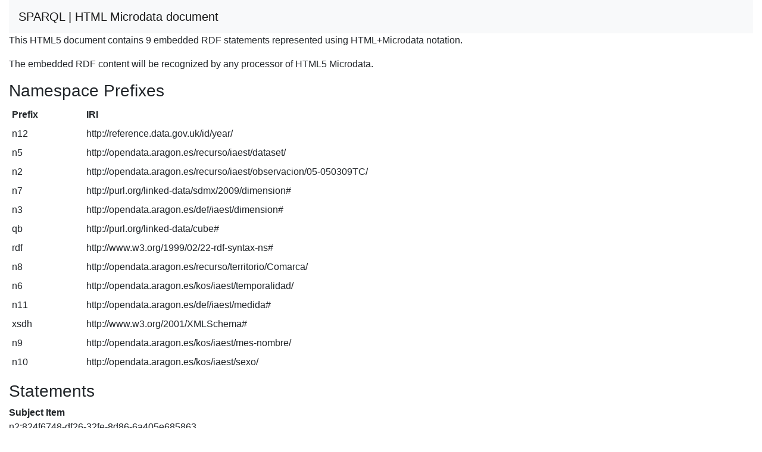

--- FILE ---
content_type: text/html; charset=UTF-8
request_url: https://opendata.aragon.es/sparql?query=define%20sql%3Adescribe-mode%20%22CBD%22%20%20DESCRIBE%20%3Chttp%3A%2F%2Fopendata.aragon.es%2Frecurso%2Fiaest%2Fobservacion%2F05-050309TC%2F824f6748-df26-32fe-8d86-6a405e685863%3E&output=text%2Fhtml
body_size: 1406
content:
<!DOCTYPE html>
<html>
<head>
<meta charset="utf-8" />
<meta name="viewport" content="width=device-width, initial-scale=1, shrink-to-fit=no" />
<title>HTML Microdata document</title>
<link rel="stylesheet" href="https://cdnjs.cloudflare.com/ajax/libs/twitter-bootstrap/4.6.0/css/bootstrap.min.css" integrity="sha512-P5MgMn1jBN01asBgU0z60Qk4QxiXo86+wlFahKrsQf37c9cro517WzVSPPV1tDKzhku2iJ2FVgL67wG03SGnNA==" crossorigin="anonymous" />
<link rel="stylesheet" href="https://cdnjs.cloudflare.com/ajax/libs/bootstrap-icons/1.4.0/font/bootstrap-icons.min.css" integrity="sha512-jNfYp+q76zAGok++m0PjqlsP7xwJSnadvhhsL7gzzfjbXTqqOq+FmEtplSXGVI5uzKq7FrNimWaoc8ubP7PT5w==" crossorigin="anonymous" />
</head>
<body>
<div class="container-fluid">
<nav class="navbar navbar-expand-md sticky-top navbar-light bg-light"><a class="navbar-brand" href="#" onclick="javascript:history.go(-1); return false;">SPARQL | HTML Microdata document</a></nav>
<p>This HTML5 document contains 9 embedded RDF statements represented using HTML+Microdata notation.</p><p>The embedded RDF content will be recognized by any processor of HTML5 Microdata.</p><h3>Namespace Prefixes</h3>

<table class="table table-sm table-borderless"><tr><th>Prefix</th><th>IRI</th></tr>
<tr><td>n12</td><td>http://reference.data.gov.uk/id/year/</td></tr>
<tr><td>n5</td><td>http://opendata.aragon.es/recurso/iaest/dataset/</td></tr>
<tr><td>n2</td><td>http://opendata.aragon.es/recurso/iaest/observacion/05-050309TC/</td></tr>
<tr><td>n7</td><td>http://purl.org/linked-data/sdmx/2009/dimension#</td></tr>
<tr><td>n3</td><td>http://opendata.aragon.es/def/iaest/dimension#</td></tr>
<tr><td>qb</td><td>http://purl.org/linked-data/cube#</td></tr>
<tr><td>rdf</td><td>http://www.w3.org/1999/02/22-rdf-syntax-ns#</td></tr>
<tr><td>n8</td><td>http://opendata.aragon.es/recurso/territorio/Comarca/</td></tr>
<tr><td>n6</td><td>http://opendata.aragon.es/kos/iaest/temporalidad/</td></tr>
<tr><td>n11</td><td>http://opendata.aragon.es/def/iaest/medida#</td></tr>
<tr><td>xsdh</td><td>http://www.w3.org/2001/XMLSchema#</td></tr>
<tr><td>n9</td><td>http://opendata.aragon.es/kos/iaest/mes-nombre/</td></tr>
<tr><td>n10</td><td>http://opendata.aragon.es/kos/iaest/sexo/</td></tr></table><h3>Statements</h3>

<dl itemscope itemid="http://opendata.aragon.es/recurso/iaest/observacion/05-050309TC/824f6748-df26-32fe-8d86-6a405e685863">
<dt>Subject Item</dt><dd>n2:824f6748-df26-32fe-8d86-6a405e685863</dd>
<dt>rdf:type</dt><dd>
<a itemprop="http://www.w3.org/1999/02/22-rdf-syntax-ns#type" href="http://purl.org/linked-data/cube#Observation">qb:Observation</a>
</dd>
<dt>n7:refArea</dt><dd>
<a itemprop="http://purl.org/linked-data/sdmx/2009/dimension#refArea" href="http://opendata.aragon.es/recurso/territorio/Comarca/Cuencas_Mineras">n8:Cuencas_Mineras</a>
</dd>
<dt>n3:mes-y-ano</dt><dd>
<span itemprop="http://opendata.aragon.es/def/iaest/dimension#mes-y-ano">Noviembre 2017</span>
</dd>
<dt>n3:mes-nombre</dt><dd>
<a itemprop="http://opendata.aragon.es/def/iaest/dimension#mes-nombre" href="http://opendata.aragon.es/kos/iaest/mes-nombre/noviembre">n9:noviembre</a>
</dd>
<dt>n3:sexo</dt><dd>
<a itemprop="http://opendata.aragon.es/def/iaest/dimension#sexo" href="http://opendata.aragon.es/kos/iaest/sexo/hombres">n10:hombres</a>
</dd>
<dt>n3:temporalidad</dt><dd>
<a itemprop="http://opendata.aragon.es/def/iaest/dimension#temporalidad" href="http://opendata.aragon.es/kos/iaest/temporalidad/temporal">n6:temporal</a>
</dd>
<dt>n11:numero-de-contratos</dt><dd>
<span itemprop="http://opendata.aragon.es/def/iaest/medida#numero-de-contratos">63</span>
</dd>
<dt>qb:dataSet</dt><dd>
<a itemprop="http://purl.org/linked-data/cube#dataSet" href="http://opendata.aragon.es/recurso/iaest/dataset/05-050309TC">n5:05-050309TC</a>
</dd>
<dt>n7:refPeriod</dt><dd>
<a itemprop="http://purl.org/linked-data/sdmx/2009/dimension#refPeriod" href="http://reference.data.gov.uk/id/year/2017">n12:2017</a>
</dd></dl></div>
</body>
</html>
